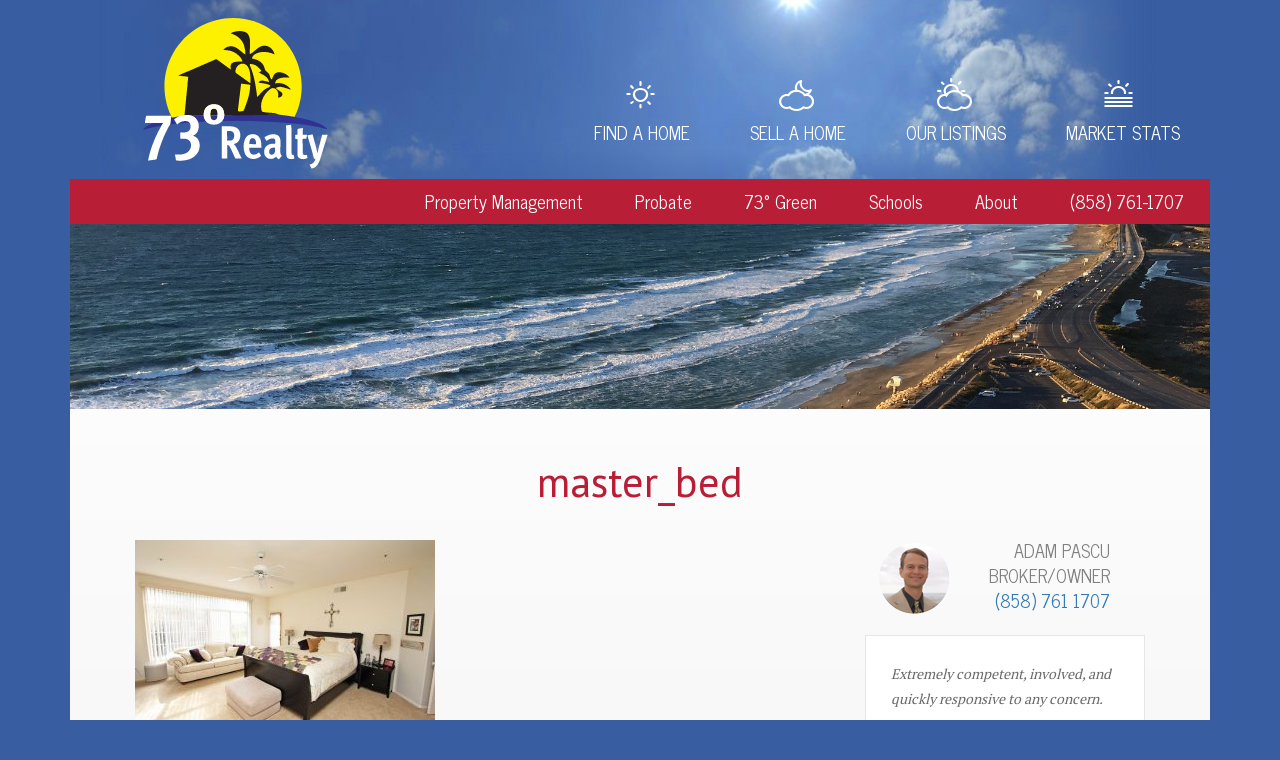

--- FILE ---
content_type: text/html; charset=UTF-8
request_url: https://www.73degrees.com/find-a-home/master_bed-2/
body_size: 8740
content:

<!doctype html>
<html lang="en-US">
  <head>
	<meta charset="utf-8">
	<meta http-equiv="x-ua-compatible" content="ie=edge">
	<meta name="viewport" content="width=device-width, initial-scale=1">
	<link rel="apple-touch-icon" sizes="180x180" href="https://www.73degrees.com/wp-content/themes/73degrees/dist/images/apple-touch-icon.png">
	<link rel="icon" type="image/png" href="https://www.73degrees.com/wp-content/themes/73degrees/dist/images/favicon-32x32.png" sizes="32x32">
	<link rel="icon" type="image/png" href="https://www.73degrees.com/wp-content/themes/73degrees/dist/images/favicon-16x16.png" sizes="16x16">
	<link rel="mask-icon" href="https://www.73degrees.com/wp-content/themes/73degrees/dist/images/safari-pinned-tab.svg" color="#5bbad5">
	<meta name="theme-color" content="#ffffff">
	<script type="application/ld+json">{
		"@context" : "http://schema.org",
		"@type" : "realEstateAgent",
		"address" : {
			"@type": "PostalAddress",
			"addressLocality": "San Diego",
			"addressRegion": "CA",
			"postalCode": "92117",
			"streetAddress": "4994 Sunline Ave"
		},
		"name":"73° Realty - San Diego Realtors",
		"url":"https://www.73degrees.com/",
		"telephone": "+1-858-761-1707",
		"email":"adam@73degrees.com",
		"image": "https://www.73degrees.com/wp-content/themes/73degrees/assets/images/adam.jpg",
		"openingHours": ["Mon-Fri 09:00-17:00"],
		"aggregateRating" : {
			"@type":"AggregateRating",
			"bestRating":"5",
			"ratingValue":"5",
			"reviewCount":"19"
		}
	}</script>
	<meta name='robots' content='index, follow, max-image-preview:large, max-snippet:-1, max-video-preview:-1' />
	<style>img:is([sizes="auto" i], [sizes^="auto," i]) { contain-intrinsic-size: 3000px 1500px }</style>
	
	<!-- This site is optimized with the Yoast SEO plugin v26.7 - https://yoast.com/wordpress/plugins/seo/ -->
	<title>master_bed &#8211; 73° Realty</title>
	<link rel="canonical" href="https://www.73degrees.com/find-a-home/master_bed-2/" />
	<meta property="og:locale" content="en_US" />
	<meta property="og:type" content="article" />
	<meta property="og:title" content="master_bed &#8211; 73° Realty" />
	<meta property="og:url" content="https://www.73degrees.com/find-a-home/master_bed-2/" />
	<meta property="og:site_name" content="73° Realty" />
	<meta property="og:image" content="https://www.73degrees.com/find-a-home/master_bed-2" />
	<meta property="og:image:width" content="1024" />
	<meta property="og:image:height" content="683" />
	<meta property="og:image:type" content="image/jpeg" />
	<meta name="twitter:card" content="summary_large_image" />
	<script type="application/ld+json" class="yoast-schema-graph">{"@context":"https://schema.org","@graph":[{"@type":"WebPage","@id":"https://www.73degrees.com/find-a-home/master_bed-2/","url":"https://www.73degrees.com/find-a-home/master_bed-2/","name":"master_bed &#8211; 73° Realty","isPartOf":{"@id":"https://www.73degrees.com/#website"},"primaryImageOfPage":{"@id":"https://www.73degrees.com/find-a-home/master_bed-2/#primaryimage"},"image":{"@id":"https://www.73degrees.com/find-a-home/master_bed-2/#primaryimage"},"thumbnailUrl":"https://www.73degrees.com/wp-content/uploads/2012/02/master_bed.jpg","datePublished":"2012-03-14T18:14:21+00:00","breadcrumb":{"@id":"https://www.73degrees.com/find-a-home/master_bed-2/#breadcrumb"},"inLanguage":"en-US","potentialAction":[{"@type":"ReadAction","target":["https://www.73degrees.com/find-a-home/master_bed-2/"]}]},{"@type":"ImageObject","inLanguage":"en-US","@id":"https://www.73degrees.com/find-a-home/master_bed-2/#primaryimage","url":"https://www.73degrees.com/wp-content/uploads/2012/02/master_bed.jpg","contentUrl":"https://www.73degrees.com/wp-content/uploads/2012/02/master_bed.jpg","width":1024,"height":683},{"@type":"BreadcrumbList","@id":"https://www.73degrees.com/find-a-home/master_bed-2/#breadcrumb","itemListElement":[{"@type":"ListItem","position":1,"name":"Home","item":"https://www.73degrees.com/"},{"@type":"ListItem","position":2,"name":"Find a Home","item":"https://www.73degrees.com/find-a-home/"},{"@type":"ListItem","position":3,"name":"master_bed"}]},{"@type":"WebSite","@id":"https://www.73degrees.com/#website","url":"https://www.73degrees.com/","name":"73° Realty","description":"Your San Diego Real Estate Forecast","publisher":{"@id":"https://www.73degrees.com/#organization"},"potentialAction":[{"@type":"SearchAction","target":{"@type":"EntryPoint","urlTemplate":"https://www.73degrees.com/?s={search_term_string}"},"query-input":{"@type":"PropertyValueSpecification","valueRequired":true,"valueName":"search_term_string"}}],"inLanguage":"en-US"},{"@type":"Organization","@id":"https://www.73degrees.com/#organization","name":"73° Realty","url":"https://www.73degrees.com/","logo":{"@type":"ImageObject","inLanguage":"en-US","@id":"https://www.73degrees.com/#/schema/logo/image/","url":"https://www.73degrees.com/wp-content/uploads/2012/01/73_realty_final.png","contentUrl":"https://www.73degrees.com/wp-content/uploads/2012/01/73_realty_final.png","width":1063,"height":863,"caption":"73° Realty"},"image":{"@id":"https://www.73degrees.com/#/schema/logo/image/"}}]}</script>
	<!-- / Yoast SEO plugin. -->


<link rel="alternate" type="application/rss+xml" title="73° Realty &raquo; master_bed Comments Feed" href="https://www.73degrees.com/find-a-home/master_bed-2/feed/" />
<script type="text/javascript">
/* <![CDATA[ */
window._wpemojiSettings = {"baseUrl":"https:\/\/s.w.org\/images\/core\/emoji\/16.0.1\/72x72\/","ext":".png","svgUrl":"https:\/\/s.w.org\/images\/core\/emoji\/16.0.1\/svg\/","svgExt":".svg","source":{"concatemoji":"https:\/\/www.73degrees.com\/wp-includes\/js\/wp-emoji-release.min.js?ver=6.8.3"}};
/*! This file is auto-generated */
!function(s,n){var o,i,e;function c(e){try{var t={supportTests:e,timestamp:(new Date).valueOf()};sessionStorage.setItem(o,JSON.stringify(t))}catch(e){}}function p(e,t,n){e.clearRect(0,0,e.canvas.width,e.canvas.height),e.fillText(t,0,0);var t=new Uint32Array(e.getImageData(0,0,e.canvas.width,e.canvas.height).data),a=(e.clearRect(0,0,e.canvas.width,e.canvas.height),e.fillText(n,0,0),new Uint32Array(e.getImageData(0,0,e.canvas.width,e.canvas.height).data));return t.every(function(e,t){return e===a[t]})}function u(e,t){e.clearRect(0,0,e.canvas.width,e.canvas.height),e.fillText(t,0,0);for(var n=e.getImageData(16,16,1,1),a=0;a<n.data.length;a++)if(0!==n.data[a])return!1;return!0}function f(e,t,n,a){switch(t){case"flag":return n(e,"\ud83c\udff3\ufe0f\u200d\u26a7\ufe0f","\ud83c\udff3\ufe0f\u200b\u26a7\ufe0f")?!1:!n(e,"\ud83c\udde8\ud83c\uddf6","\ud83c\udde8\u200b\ud83c\uddf6")&&!n(e,"\ud83c\udff4\udb40\udc67\udb40\udc62\udb40\udc65\udb40\udc6e\udb40\udc67\udb40\udc7f","\ud83c\udff4\u200b\udb40\udc67\u200b\udb40\udc62\u200b\udb40\udc65\u200b\udb40\udc6e\u200b\udb40\udc67\u200b\udb40\udc7f");case"emoji":return!a(e,"\ud83e\udedf")}return!1}function g(e,t,n,a){var r="undefined"!=typeof WorkerGlobalScope&&self instanceof WorkerGlobalScope?new OffscreenCanvas(300,150):s.createElement("canvas"),o=r.getContext("2d",{willReadFrequently:!0}),i=(o.textBaseline="top",o.font="600 32px Arial",{});return e.forEach(function(e){i[e]=t(o,e,n,a)}),i}function t(e){var t=s.createElement("script");t.src=e,t.defer=!0,s.head.appendChild(t)}"undefined"!=typeof Promise&&(o="wpEmojiSettingsSupports",i=["flag","emoji"],n.supports={everything:!0,everythingExceptFlag:!0},e=new Promise(function(e){s.addEventListener("DOMContentLoaded",e,{once:!0})}),new Promise(function(t){var n=function(){try{var e=JSON.parse(sessionStorage.getItem(o));if("object"==typeof e&&"number"==typeof e.timestamp&&(new Date).valueOf()<e.timestamp+604800&&"object"==typeof e.supportTests)return e.supportTests}catch(e){}return null}();if(!n){if("undefined"!=typeof Worker&&"undefined"!=typeof OffscreenCanvas&&"undefined"!=typeof URL&&URL.createObjectURL&&"undefined"!=typeof Blob)try{var e="postMessage("+g.toString()+"("+[JSON.stringify(i),f.toString(),p.toString(),u.toString()].join(",")+"));",a=new Blob([e],{type:"text/javascript"}),r=new Worker(URL.createObjectURL(a),{name:"wpTestEmojiSupports"});return void(r.onmessage=function(e){c(n=e.data),r.terminate(),t(n)})}catch(e){}c(n=g(i,f,p,u))}t(n)}).then(function(e){for(var t in e)n.supports[t]=e[t],n.supports.everything=n.supports.everything&&n.supports[t],"flag"!==t&&(n.supports.everythingExceptFlag=n.supports.everythingExceptFlag&&n.supports[t]);n.supports.everythingExceptFlag=n.supports.everythingExceptFlag&&!n.supports.flag,n.DOMReady=!1,n.readyCallback=function(){n.DOMReady=!0}}).then(function(){return e}).then(function(){var e;n.supports.everything||(n.readyCallback(),(e=n.source||{}).concatemoji?t(e.concatemoji):e.wpemoji&&e.twemoji&&(t(e.twemoji),t(e.wpemoji)))}))}((window,document),window._wpemojiSettings);
/* ]]> */
</script>
<style id='wp-emoji-styles-inline-css' type='text/css'>

	img.wp-smiley, img.emoji {
		display: inline !important;
		border: none !important;
		box-shadow: none !important;
		height: 1em !important;
		width: 1em !important;
		margin: 0 0.07em !important;
		vertical-align: -0.1em !important;
		background: none !important;
		padding: 0 !important;
	}
</style>
<link rel='stylesheet' id='wp-block-library-css' href='https://www.73degrees.com/wp-includes/css/dist/block-library/style.min.css?ver=6.8.3' type='text/css' media='all' />
<style id='classic-theme-styles-inline-css' type='text/css'>
/*! This file is auto-generated */
.wp-block-button__link{color:#fff;background-color:#32373c;border-radius:9999px;box-shadow:none;text-decoration:none;padding:calc(.667em + 2px) calc(1.333em + 2px);font-size:1.125em}.wp-block-file__button{background:#32373c;color:#fff;text-decoration:none}
</style>
<style id='global-styles-inline-css' type='text/css'>
:root{--wp--preset--aspect-ratio--square: 1;--wp--preset--aspect-ratio--4-3: 4/3;--wp--preset--aspect-ratio--3-4: 3/4;--wp--preset--aspect-ratio--3-2: 3/2;--wp--preset--aspect-ratio--2-3: 2/3;--wp--preset--aspect-ratio--16-9: 16/9;--wp--preset--aspect-ratio--9-16: 9/16;--wp--preset--color--black: #000000;--wp--preset--color--cyan-bluish-gray: #abb8c3;--wp--preset--color--white: #ffffff;--wp--preset--color--pale-pink: #f78da7;--wp--preset--color--vivid-red: #cf2e2e;--wp--preset--color--luminous-vivid-orange: #ff6900;--wp--preset--color--luminous-vivid-amber: #fcb900;--wp--preset--color--light-green-cyan: #7bdcb5;--wp--preset--color--vivid-green-cyan: #00d084;--wp--preset--color--pale-cyan-blue: #8ed1fc;--wp--preset--color--vivid-cyan-blue: #0693e3;--wp--preset--color--vivid-purple: #9b51e0;--wp--preset--gradient--vivid-cyan-blue-to-vivid-purple: linear-gradient(135deg,rgba(6,147,227,1) 0%,rgb(155,81,224) 100%);--wp--preset--gradient--light-green-cyan-to-vivid-green-cyan: linear-gradient(135deg,rgb(122,220,180) 0%,rgb(0,208,130) 100%);--wp--preset--gradient--luminous-vivid-amber-to-luminous-vivid-orange: linear-gradient(135deg,rgba(252,185,0,1) 0%,rgba(255,105,0,1) 100%);--wp--preset--gradient--luminous-vivid-orange-to-vivid-red: linear-gradient(135deg,rgba(255,105,0,1) 0%,rgb(207,46,46) 100%);--wp--preset--gradient--very-light-gray-to-cyan-bluish-gray: linear-gradient(135deg,rgb(238,238,238) 0%,rgb(169,184,195) 100%);--wp--preset--gradient--cool-to-warm-spectrum: linear-gradient(135deg,rgb(74,234,220) 0%,rgb(151,120,209) 20%,rgb(207,42,186) 40%,rgb(238,44,130) 60%,rgb(251,105,98) 80%,rgb(254,248,76) 100%);--wp--preset--gradient--blush-light-purple: linear-gradient(135deg,rgb(255,206,236) 0%,rgb(152,150,240) 100%);--wp--preset--gradient--blush-bordeaux: linear-gradient(135deg,rgb(254,205,165) 0%,rgb(254,45,45) 50%,rgb(107,0,62) 100%);--wp--preset--gradient--luminous-dusk: linear-gradient(135deg,rgb(255,203,112) 0%,rgb(199,81,192) 50%,rgb(65,88,208) 100%);--wp--preset--gradient--pale-ocean: linear-gradient(135deg,rgb(255,245,203) 0%,rgb(182,227,212) 50%,rgb(51,167,181) 100%);--wp--preset--gradient--electric-grass: linear-gradient(135deg,rgb(202,248,128) 0%,rgb(113,206,126) 100%);--wp--preset--gradient--midnight: linear-gradient(135deg,rgb(2,3,129) 0%,rgb(40,116,252) 100%);--wp--preset--font-size--small: 13px;--wp--preset--font-size--medium: 20px;--wp--preset--font-size--large: 36px;--wp--preset--font-size--x-large: 42px;--wp--preset--spacing--20: 0.44rem;--wp--preset--spacing--30: 0.67rem;--wp--preset--spacing--40: 1rem;--wp--preset--spacing--50: 1.5rem;--wp--preset--spacing--60: 2.25rem;--wp--preset--spacing--70: 3.38rem;--wp--preset--spacing--80: 5.06rem;--wp--preset--shadow--natural: 6px 6px 9px rgba(0, 0, 0, 0.2);--wp--preset--shadow--deep: 12px 12px 50px rgba(0, 0, 0, 0.4);--wp--preset--shadow--sharp: 6px 6px 0px rgba(0, 0, 0, 0.2);--wp--preset--shadow--outlined: 6px 6px 0px -3px rgba(255, 255, 255, 1), 6px 6px rgba(0, 0, 0, 1);--wp--preset--shadow--crisp: 6px 6px 0px rgba(0, 0, 0, 1);}:where(.is-layout-flex){gap: 0.5em;}:where(.is-layout-grid){gap: 0.5em;}body .is-layout-flex{display: flex;}.is-layout-flex{flex-wrap: wrap;align-items: center;}.is-layout-flex > :is(*, div){margin: 0;}body .is-layout-grid{display: grid;}.is-layout-grid > :is(*, div){margin: 0;}:where(.wp-block-columns.is-layout-flex){gap: 2em;}:where(.wp-block-columns.is-layout-grid){gap: 2em;}:where(.wp-block-post-template.is-layout-flex){gap: 1.25em;}:where(.wp-block-post-template.is-layout-grid){gap: 1.25em;}.has-black-color{color: var(--wp--preset--color--black) !important;}.has-cyan-bluish-gray-color{color: var(--wp--preset--color--cyan-bluish-gray) !important;}.has-white-color{color: var(--wp--preset--color--white) !important;}.has-pale-pink-color{color: var(--wp--preset--color--pale-pink) !important;}.has-vivid-red-color{color: var(--wp--preset--color--vivid-red) !important;}.has-luminous-vivid-orange-color{color: var(--wp--preset--color--luminous-vivid-orange) !important;}.has-luminous-vivid-amber-color{color: var(--wp--preset--color--luminous-vivid-amber) !important;}.has-light-green-cyan-color{color: var(--wp--preset--color--light-green-cyan) !important;}.has-vivid-green-cyan-color{color: var(--wp--preset--color--vivid-green-cyan) !important;}.has-pale-cyan-blue-color{color: var(--wp--preset--color--pale-cyan-blue) !important;}.has-vivid-cyan-blue-color{color: var(--wp--preset--color--vivid-cyan-blue) !important;}.has-vivid-purple-color{color: var(--wp--preset--color--vivid-purple) !important;}.has-black-background-color{background-color: var(--wp--preset--color--black) !important;}.has-cyan-bluish-gray-background-color{background-color: var(--wp--preset--color--cyan-bluish-gray) !important;}.has-white-background-color{background-color: var(--wp--preset--color--white) !important;}.has-pale-pink-background-color{background-color: var(--wp--preset--color--pale-pink) !important;}.has-vivid-red-background-color{background-color: var(--wp--preset--color--vivid-red) !important;}.has-luminous-vivid-orange-background-color{background-color: var(--wp--preset--color--luminous-vivid-orange) !important;}.has-luminous-vivid-amber-background-color{background-color: var(--wp--preset--color--luminous-vivid-amber) !important;}.has-light-green-cyan-background-color{background-color: var(--wp--preset--color--light-green-cyan) !important;}.has-vivid-green-cyan-background-color{background-color: var(--wp--preset--color--vivid-green-cyan) !important;}.has-pale-cyan-blue-background-color{background-color: var(--wp--preset--color--pale-cyan-blue) !important;}.has-vivid-cyan-blue-background-color{background-color: var(--wp--preset--color--vivid-cyan-blue) !important;}.has-vivid-purple-background-color{background-color: var(--wp--preset--color--vivid-purple) !important;}.has-black-border-color{border-color: var(--wp--preset--color--black) !important;}.has-cyan-bluish-gray-border-color{border-color: var(--wp--preset--color--cyan-bluish-gray) !important;}.has-white-border-color{border-color: var(--wp--preset--color--white) !important;}.has-pale-pink-border-color{border-color: var(--wp--preset--color--pale-pink) !important;}.has-vivid-red-border-color{border-color: var(--wp--preset--color--vivid-red) !important;}.has-luminous-vivid-orange-border-color{border-color: var(--wp--preset--color--luminous-vivid-orange) !important;}.has-luminous-vivid-amber-border-color{border-color: var(--wp--preset--color--luminous-vivid-amber) !important;}.has-light-green-cyan-border-color{border-color: var(--wp--preset--color--light-green-cyan) !important;}.has-vivid-green-cyan-border-color{border-color: var(--wp--preset--color--vivid-green-cyan) !important;}.has-pale-cyan-blue-border-color{border-color: var(--wp--preset--color--pale-cyan-blue) !important;}.has-vivid-cyan-blue-border-color{border-color: var(--wp--preset--color--vivid-cyan-blue) !important;}.has-vivid-purple-border-color{border-color: var(--wp--preset--color--vivid-purple) !important;}.has-vivid-cyan-blue-to-vivid-purple-gradient-background{background: var(--wp--preset--gradient--vivid-cyan-blue-to-vivid-purple) !important;}.has-light-green-cyan-to-vivid-green-cyan-gradient-background{background: var(--wp--preset--gradient--light-green-cyan-to-vivid-green-cyan) !important;}.has-luminous-vivid-amber-to-luminous-vivid-orange-gradient-background{background: var(--wp--preset--gradient--luminous-vivid-amber-to-luminous-vivid-orange) !important;}.has-luminous-vivid-orange-to-vivid-red-gradient-background{background: var(--wp--preset--gradient--luminous-vivid-orange-to-vivid-red) !important;}.has-very-light-gray-to-cyan-bluish-gray-gradient-background{background: var(--wp--preset--gradient--very-light-gray-to-cyan-bluish-gray) !important;}.has-cool-to-warm-spectrum-gradient-background{background: var(--wp--preset--gradient--cool-to-warm-spectrum) !important;}.has-blush-light-purple-gradient-background{background: var(--wp--preset--gradient--blush-light-purple) !important;}.has-blush-bordeaux-gradient-background{background: var(--wp--preset--gradient--blush-bordeaux) !important;}.has-luminous-dusk-gradient-background{background: var(--wp--preset--gradient--luminous-dusk) !important;}.has-pale-ocean-gradient-background{background: var(--wp--preset--gradient--pale-ocean) !important;}.has-electric-grass-gradient-background{background: var(--wp--preset--gradient--electric-grass) !important;}.has-midnight-gradient-background{background: var(--wp--preset--gradient--midnight) !important;}.has-small-font-size{font-size: var(--wp--preset--font-size--small) !important;}.has-medium-font-size{font-size: var(--wp--preset--font-size--medium) !important;}.has-large-font-size{font-size: var(--wp--preset--font-size--large) !important;}.has-x-large-font-size{font-size: var(--wp--preset--font-size--x-large) !important;}
:where(.wp-block-post-template.is-layout-flex){gap: 1.25em;}:where(.wp-block-post-template.is-layout-grid){gap: 1.25em;}
:where(.wp-block-columns.is-layout-flex){gap: 2em;}:where(.wp-block-columns.is-layout-grid){gap: 2em;}
:root :where(.wp-block-pullquote){font-size: 1.5em;line-height: 1.6;}
</style>
<link rel='stylesheet' id='slb_core-css' href='https://www.73degrees.com/wp-content/plugins/simple-lightbox/client/css/app.css?ver=2.9.4' type='text/css' media='all' />
<link rel='stylesheet' id='sage/css-css' href='https://www.73degrees.com/wp-content/themes/73degrees/dist/styles/main.css?ver=1764978326' type='text/css' media='all' />
<script type="text/javascript" src="https://www.73degrees.com/wp-includes/js/jquery/jquery.min.js?ver=3.7.1" id="jquery-core-js"></script>
<script type="text/javascript" src="https://www.73degrees.com/wp-includes/js/jquery/jquery-migrate.min.js?ver=3.4.1" id="jquery-migrate-js"></script>
<link rel="https://api.w.org/" href="https://www.73degrees.com/wp-json/" /><link rel="alternate" title="JSON" type="application/json" href="https://www.73degrees.com/wp-json/wp/v2/media/233" /><link rel="EditURI" type="application/rsd+xml" title="RSD" href="https://www.73degrees.com/xmlrpc.php?rsd" />
<meta name="generator" content="WordPress 6.8.3" />
<link rel='shortlink' href='https://www.73degrees.com/?p=233' />
<link rel="alternate" title="oEmbed (JSON)" type="application/json+oembed" href="https://www.73degrees.com/wp-json/oembed/1.0/embed?url=https%3A%2F%2Fwww.73degrees.com%2Ffind-a-home%2Fmaster_bed-2%2F" />
<link rel="alternate" title="oEmbed (XML)" type="text/xml+oembed" href="https://www.73degrees.com/wp-json/oembed/1.0/embed?url=https%3A%2F%2Fwww.73degrees.com%2Ffind-a-home%2Fmaster_bed-2%2F&#038;format=xml" />

		<!-- GA Google Analytics @ https://m0n.co/ga -->
		<script>
			(function(i,s,o,g,r,a,m){i['GoogleAnalyticsObject']=r;i[r]=i[r]||function(){
			(i[r].q=i[r].q||[]).push(arguments)},i[r].l=1*new Date();a=s.createElement(o),
			m=s.getElementsByTagName(o)[0];a.async=1;a.src=g;m.parentNode.insertBefore(a,m)
			})(window,document,'script','https://www.google-analytics.com/analytics.js','ga');
			ga('create', 'UA-113895013-1', 'auto');
			ga('send', 'pageview');
		</script>

	<style type="text/css">.recentcomments a{display:inline !important;padding:0 !important;margin:0 !important;}</style></head>
  <body class="attachment wp-singular attachment-template-default attachmentid-233 attachment-jpeg wp-theme-73degrees master_bed-2">
    <!--[if IE]>
      <div class="alert alert-warning">
        You are using an <strong>outdated</strong> browser. Please <a href="http://browsehappy.com/">upgrade your browser</a> to improve your experience.      </div>
    <![endif]-->
    <header class="banner">
  <div class="container">
    <a class="brand" href="https://www.73degrees.com/"></a>
    <a href="#" class="nav-toggle"></a>
    <nav class="nav-primary">
      <div class="menu-menu-1-container"><ul id="menu-menu-1" class="nav"><li id="menu-item-745" class="find-home menu-item menu-item-type-post_type menu-item-object-page menu-item-745"><a href="https://www.73degrees.com/find-a-home/">Find a Home</a></li>
<li id="menu-item-833" class="sell-home menu-item menu-item-type-post_type menu-item-object-page menu-item-833"><a href="https://www.73degrees.com/sell-a-home/">Sell a Home</a></li>
<li id="menu-item-865" class="area-info menu-item menu-item-type-post_type_archive menu-item-object-listing menu-item-865"><a href="https://www.73degrees.com/listing/">Our Listings</a></li>
<li id="menu-item-817" class="home-values menu-item menu-item-type-post_type menu-item-object-page menu-item-817"><a href="https://www.73degrees.com/news/">Market Stats</a></li>
</ul></div>    </nav>
    <nav class="nav-secondary">
    <div class="menu-menu-2-container"><ul id="menu-menu-2" class="nav"><li id="menu-item-2176" class="menu-item menu-item-type-post_type menu-item-object-page menu-item-has-children menu-item-2176"><a href="https://www.73degrees.com/san-diego-property-management/">Property Management</a>
<ul class="sub-menu">
	<li id="menu-item-3672" class="menu-item menu-item-type-custom menu-item-object-custom menu-item-3672"><a href="/rental/">Our Rental Listings</a></li>
</ul>
</li>
<li id="menu-item-3514" class="menu-item menu-item-type-post_type menu-item-object-page menu-item-3514"><a href="https://www.73degrees.com/san-diego-probate-realtors/">Probate</a></li>
<li id="menu-item-821" class="menu-item menu-item-type-post_type menu-item-object-page menu-item-has-children menu-item-821"><a href="https://www.73degrees.com/73-green/">73° Green</a>
<ul class="sub-menu">
	<li id="menu-item-822" class="menu-item menu-item-type-post_type menu-item-object-page menu-item-822"><a href="https://www.73degrees.com/73-green/green-homes-leed-ultra-green/">LEED &#038; Ultra-green</a></li>
	<li id="menu-item-823" class="menu-item menu-item-type-post_type menu-item-object-page menu-item-823"><a href="https://www.73degrees.com/73-green/green-homes-pv-solar-electric/">PV Solar Electric</a></li>
	<li id="menu-item-824" class="menu-item menu-item-type-post_type menu-item-object-page menu-item-824"><a href="https://www.73degrees.com/73-green/green-homes-solar-hot-water/">Solar Hot Water</a></li>
	<li id="menu-item-826" class="menu-item menu-item-type-post_type menu-item-object-page menu-item-826"><a href="https://www.73degrees.com/73-green/green-homes-san-diego-off-the-grid/">Off the Grid</a></li>
	<li id="menu-item-825" class="menu-item menu-item-type-post_type menu-item-object-page menu-item-825"><a href="https://www.73degrees.com/73-green/green-homes-water-conservation/">Water Conservation</a></li>
	<li id="menu-item-2776" class="menu-item menu-item-type-post_type menu-item-object-page menu-item-2776"><a href="https://www.73degrees.com/73-green/green-realtors/">Green Realtors</a></li>
</ul>
</li>
<li id="menu-item-830" class="menu-item menu-item-type-post_type menu-item-object-page menu-item-830"><a href="https://www.73degrees.com/schools/">Schools</a></li>
<li id="menu-item-768" class="menu-item menu-item-type-post_type menu-item-object-page menu-item-has-children menu-item-768"><a href="https://www.73degrees.com/about/">About</a>
<ul class="sub-menu">
	<li id="menu-item-880" class="never-highlight menu-item menu-item-type-custom menu-item-object-custom menu-item-880"><a href="/about/#testimonials">Testimonials</a></li>
	<li id="menu-item-22" class="menu-item menu-item-type-post_type menu-item-object-page menu-item-22"><a href="https://www.73degrees.com/contact/">Contact</a></li>
</ul>
</li>
<li id="menu-item-39" class="menu-item menu-item-type-custom menu-item-object-custom menu-item-39"><a href="tel:8587611707">(858) 761-1707</a></li>
</ul></div>    </nav>
  </div>
</header>
    <div class="wrap container" role="document">
      <div class="content row">
        <main class="main">
        <div class="main-container">

              
<div class="hero" style="background: url('/wp-content/uploads/2016/08/beach.jpg') no-repeat center center; background-size: cover;">
	</div>
<div class="main-container-inner">
	<div class="content-headers">
			<h1>master_bed</h1>
			</div>
	<div class="content-container">
		<p class="attachment"><a href="https://www.73degrees.com/wp-content/uploads/2012/02/master_bed.jpg" data-slb-active="1" data-slb-asset="58027523" data-slb-internal="0" data-slb-group="233"><img fetchpriority="high" decoding="async" width="300" height="200" src="https://www.73degrees.com/wp-content/uploads/2012/02/master_bed-300x200.jpg" class="attachment-medium size-medium" alt="" srcset="https://www.73degrees.com/wp-content/uploads/2012/02/master_bed-300x200.jpg 300w, https://www.73degrees.com/wp-content/uploads/2012/02/master_bed-768x512.jpg 768w, https://www.73degrees.com/wp-content/uploads/2012/02/master_bed.jpg 1024w, https://www.73degrees.com/wp-content/uploads/2012/02/master_bed-180x120.jpg 180w, https://www.73degrees.com/wp-content/uploads/2012/02/master_bed-1010x675.jpg 1010w, https://www.73degrees.com/wp-content/uploads/2012/02/master_bed-210x140.jpg 210w, https://www.73degrees.com/wp-content/uploads/2012/02/master_bed-225x150.jpg 225w" sizes="(max-width: 300px) 100vw, 300px" /></a></p>
			</div>
	<div class="testimonial-module">
		<div class="testimonial-header">
			<div class="header-text">
				<span>Adam Pascu</span>
				<span>Broker/Owner</span>
				<span><a href="tel:+18587611707">(858) 761 1707</a></span>
			</div>
		</div>
				<p>Extremely competent, involved, and quickly responsive to any concern.</p>
				<span>- Ina & Frank</span>

    		<div class="testimonial-footer alan">
			<div class="header-text">
				<span>Alan Murray</span>
				<span>Realtor/Investor</span>
				<span><a href="tel:+17146545420">(714) 654 5420</a></span>
			</div>
		</div>

		<div class="testimonial-footer michael">
			<div class="header-text">
				<span>Michael Perry</span>
				<span>Realtor/Investor</span>
				<span><a href="tel:+18583531632">(858) 353-1632</a></span>
			</div>
		</div>


	</div>


</div>
<div class="cta-container">			<section class="cta-listing">
			<span class="listing-header sold-listing">Recently Sold</span>				<a href="https://www.73degrees.com/listing/1405-33rd-st/"><img width="310" height="210" src="https://www.73degrees.com/wp-content/uploads/2022/06/Exterior_Front-310x210.jpg" class="attachment-custom-listingsnav size-custom-listingsnav wp-post-image" alt="" decoding="async" /></a>
				<div class="cta-content">
					<h3><a href="https://www.73degrees.com/listing/1405-33rd-st/">Sold!! Mid-Century Custom home on Oversized lot</a></h3>
									<p>Sold during the toughest market of the last 10 years!  Contact Adam to sell your home: 858-761-1707.  Wel... <a href="https://www.73degrees.com/listing/1405-33rd-st/">Read More</a></p>
								</div>
			</section>
						<section class="cta-listing">
			<span class="listing-header sold-listing">Recently Sold</span>				<a href="https://www.73degrees.com/listing/911-missouri-st-8/"><img width="310" height="210" src="https://www.73degrees.com/wp-content/uploads/2025/08/20200224_115353-310x210.jpg" class="attachment-custom-listingsnav size-custom-listingsnav wp-post-image" alt="" decoding="async" /></a>
				<div class="cta-content">
					<h3><a href="https://www.73degrees.com/listing/911-missouri-st-8/">2 Blocks to the Beach in PB: SOLD!</a></h3>
									<p><strong>Sold! Contact Adam for info: 858-761-1707.</strong> Fabulous location just 2 blocks to the b... <a href="https://www.73degrees.com/listing/911-missouri-st-8/">Read More</a></p>
								</div>
			</section>
						<section class="cta-listing">
			<span class="listing-header sold-listing">Recently Sold</span>				<a href="https://www.73degrees.com/listing/2114-felton-st/"><img width="310" height="210" src="https://www.73degrees.com/wp-content/uploads/2023/01/Exterior_Front_Twi_2-310x210.jpg" class="attachment-custom-listingsnav size-custom-listingsnav wp-post-image" alt="" decoding="async" loading="lazy" /></a>
				<div class="cta-content">
					<h3><a href="https://www.73degrees.com/listing/2114-felton-st/">SOLD! South Park Home with Granny Flat / ADU</a></h3>
									<p><span style="color: #ff0000;"><strong>Sold!</strong></span>  Fantastic Location on a quiet non-thru str... <a href="https://www.73degrees.com/listing/2114-felton-st/">Read More</a></p>
								</div>
			</section>
			</div>
        </div>
        </main><!-- /.main -->
              </div><!-- /.content -->
    </div><!-- /.wrap -->
    
<footer class="content-info">
  <div class="container">
    <section class="widget text-2 widget_text">			<div class="textwidget"><img src="/wp-content/themes/73degrees/assets/images/adam.jpg" width="180" height="120" />
<div class="footer-bio">
<h4>Adam Pascu</h4>
<h5>Owner/Broker</h5>
<p>CA DRE# 01465911<br />
CA DRE# 01907343<br />
4994 Sunline Ave<br />
San Diego, CA 92117<br />
<a href="tel:8587611707">858-761-1707</a></p></div>
		</section>    <div class="footer-testimonial">
    			<p>Mr. Pascu showed great effort in finding the right home that would best suit my husband and my wants, needs, and interests. He sat down with us and asked what was important to us in our home, which helped us eliminate properties that didn't suit our needs. His experience and suggestions helped us...</p>
		    	<span>- Stephanie Kostic</span>
  </div>
</footer>
<script type="speculationrules">
{"prefetch":[{"source":"document","where":{"and":[{"href_matches":"\/*"},{"not":{"href_matches":["\/wp-*.php","\/wp-admin\/*","\/wp-content\/uploads\/*","\/wp-content\/*","\/wp-content\/plugins\/*","\/wp-content\/themes\/73degrees\/*","\/*\\?(.+)"]}},{"not":{"selector_matches":"a[rel~=\"nofollow\"]"}},{"not":{"selector_matches":".no-prefetch, .no-prefetch a"}}]},"eagerness":"conservative"}]}
</script>
<script type="text/javascript" src="https://www.73degrees.com/wp-content/themes/73degrees/dist/scripts/main.js" id="sage/js-js"></script>
<script type="text/javascript" src="https://www.73degrees.com/wp-content/plugins/simple-lightbox/client/js/prod/lib.core.js?ver=2.9.4" id="slb_core-js"></script>
<script type="text/javascript" src="https://www.73degrees.com/wp-content/plugins/simple-lightbox/client/js/prod/lib.view.js?ver=2.9.4" id="slb_view-js"></script>
<script type="text/javascript" src="https://www.73degrees.com/wp-content/plugins/simple-lightbox/themes/baseline/js/prod/client.js?ver=2.9.4" id="slb-asset-slb_baseline-base-js"></script>
<script type="text/javascript" src="https://www.73degrees.com/wp-content/plugins/simple-lightbox/themes/default/js/prod/client.js?ver=2.9.4" id="slb-asset-slb_default-base-js"></script>
<script type="text/javascript" src="https://www.73degrees.com/wp-content/plugins/simple-lightbox/template-tags/item/js/prod/tag.item.js?ver=2.9.4" id="slb-asset-item-base-js"></script>
<script type="text/javascript" src="https://www.73degrees.com/wp-content/plugins/simple-lightbox/template-tags/ui/js/prod/tag.ui.js?ver=2.9.4" id="slb-asset-ui-base-js"></script>
<script type="text/javascript" src="https://www.73degrees.com/wp-content/plugins/simple-lightbox/content-handlers/image/js/prod/handler.image.js?ver=2.9.4" id="slb-asset-image-base-js"></script>
<script type="text/javascript" id="slb_footer">/* <![CDATA[ */if ( !!window.jQuery ) {(function($){$(document).ready(function(){if ( !!window.SLB && SLB.has_child('View.init') ) { SLB.View.init({"ui_autofit":true,"ui_animate":true,"slideshow_autostart":true,"slideshow_duration":"6","group_loop":true,"ui_overlay_opacity":"0.8","ui_title_default":false,"theme_default":"slb_default","ui_labels":{"loading":"Loading","close":"Close","nav_next":"Next","nav_prev":"Previous","slideshow_start":"Start slideshow","slideshow_stop":"Stop slideshow","group_status":"Item %current% of %total%"}}); }
if ( !!window.SLB && SLB.has_child('View.assets') ) { {$.extend(SLB.View.assets, {"58027523":{"id":233,"type":"image","internal":true,"source":"https:\/\/www.73degrees.com\/wp-content\/uploads\/2012\/02\/master_bed.jpg","title":"master_bed","caption":"","description":""}});} }
/* THM */
if ( !!window.SLB && SLB.has_child('View.extend_theme') ) { SLB.View.extend_theme('slb_baseline',{"name":"Baseline","parent":"","styles":[{"handle":"base","uri":"https:\/\/www.73degrees.com\/wp-content\/plugins\/simple-lightbox\/themes\/baseline\/css\/style.css","deps":[]}],"layout_raw":"<div class=\"slb_container\"><div class=\"slb_content\">{{item.content}}<div class=\"slb_nav\"><span class=\"slb_prev\">{{ui.nav_prev}}<\/span><span class=\"slb_next\">{{ui.nav_next}}<\/span><\/div><div class=\"slb_controls\"><span class=\"slb_close\">{{ui.close}}<\/span><span class=\"slb_slideshow\">{{ui.slideshow_control}}<\/span><\/div><div class=\"slb_loading\">{{ui.loading}}<\/div><\/div><div class=\"slb_details\"><div class=\"inner\"><div class=\"slb_data\"><div class=\"slb_data_content\"><span class=\"slb_data_title\">{{item.title}}<\/span><span class=\"slb_group_status\">{{ui.group_status}}<\/span><div class=\"slb_data_desc\">{{item.description}}<\/div><\/div><\/div><div class=\"slb_nav\"><span class=\"slb_prev\">{{ui.nav_prev}}<\/span><span class=\"slb_next\">{{ui.nav_next}}<\/span><\/div><\/div><\/div><\/div>"}); }if ( !!window.SLB && SLB.has_child('View.extend_theme') ) { SLB.View.extend_theme('slb_default',{"name":"Default (Light)","parent":"slb_baseline","styles":[{"handle":"base","uri":"https:\/\/www.73degrees.com\/wp-content\/plugins\/simple-lightbox\/themes\/default\/css\/style.css","deps":[]}]}); }})})(jQuery);}/* ]]> */</script>
<script type="text/javascript" id="slb_context">/* <![CDATA[ */if ( !!window.jQuery ) {(function($){$(document).ready(function(){if ( !!window.SLB ) { {$.extend(SLB, {"context":["public","user_guest"]});} }})})(jQuery);}/* ]]> */</script>
  </body>
</html>


--- FILE ---
content_type: image/svg+xml
request_url: https://www.73degrees.com/wp-content/themes/73degrees/assets/images/logo.svg
body_size: 4197
content:
<?xml version="1.0" encoding="utf-8"?>
<!-- Generator: Adobe Illustrator 19.2.1, SVG Export Plug-In . SVG Version: 6.00 Build 0)  -->
<svg version="1.1" id="Layer_1" xmlns="http://www.w3.org/2000/svg" xmlns:xlink="http://www.w3.org/1999/xlink" x="0px" y="0px"
	 viewBox="0 0 192 156" style="enable-background:new 0 0 192 156;" xml:space="preserve">
<style type="text/css">
	.st0{fill:#FEF100;}
	.st1{fill:#303191;}
	.st2{fill:#242021;}
	.st3{fill:#FFFFFF;}
</style>
<title>Team 73</title>
<path class="st0" d="M161.7,71.5c0,11.4-2.8,22.6-8.3,32.7c-0.1,0.2-105-0.3-120.1,0.9c-18.6-33-6.8-74.8,26.2-93.4
	s74.8-6.8,93.4,26.2C158.6,48.2,161.7,59.8,161.7,71.5z"/>
<path class="st1" d="M138.2,99.4c1.3,0.3,2.7,0.5,4,0.6c3.8,0.5,7.6,1,11.4,1.7l1,0.2c4.2,0.8,8.4,1.6,12.5,2.7
	c4.8,1.1,9.4,2.8,13.9,4.8c2.1,1,4,2.3,5.7,3.9c0.3,0.2,0.5,0.5,0.5,0.8c-0.6,0-1.1-0.2-1.7-0.4c-5-1.3-10.1-2.3-15.2-3.1
	c-3.6-0.6-7.1-1-10.7-1.5c-2.8-0.3-5.5-0.7-8.3-0.8c-1.8-0.1-3.6-0.4-5.5-0.5s-3.7-0.3-5.5-0.4c-2.2-0.2-4.4-0.3-6.7-0.4l-8-0.4
	c-3.2-0.1-6.4-0.2-9.6-0.4c-2.8-0.1-5.7-0.1-8.5-0.2c-6.8-0.2-13.7-0.1-20.5-0.1c-1.6,0-3.2,0.1-4.8,0.1c1.2-1.7,1.9-3.7,2-5.7
	c1.8-0.1,3.6-0.1,5.4-0.1c4.5-0.2,9,0,13.5-0.2c4-0.2,7.9,0,11.9-0.2c4.2-0.2,8.4,0,12.6-0.2c2.8-0.1,5.6,0,8.4-0.1
	C136.7,99.6,137.5,99.4,138.2,99.4z"/>
<path class="st1" d="M12.7,108.1c1.4-0.1,2.8,0,4.1,0c1.7,0,3.5,0,5.2-0.1c0.3,0,0.7,0,1.1,0l-1.9,2.9c-3.7,0.5-7.4,1.2-11.1,2.1
	c-2.1,0.5-4.2,1.1-6.2,1.8c-0.2,0.1-0.5,0.2-0.7,0.1c0.2-0.6,0.6-1.2,1.1-1.7c1.4-1.4,3-2.6,4.8-3.4
	C10.3,109.2,11.5,108.7,12.7,108.1z"/>
<path class="st1" d="M63.7,100.6c0.1,1.5,0.5,2.9,1.2,4.2c0.3,0.6,0.7,1.1,1.1,1.7c-2.7,0.2-5.3,0.3-8,0.4c-1-2.7-3.1-4.8-5.8-6
	c0.2-0.1,0.4-0.2,0.7-0.1C56.5,100.9,60.1,100.6,63.7,100.6z"/>
<path class="st1" d="M30,109.5c0.7-1.3,0.6-2.8,0.9-4.2c0.2-0.8,0.2-1.7,0.4-2.5c0.4-0.1,0.8-0.2,1.2-0.3l6.2-1.1l1-0.2
	c-1.2,0.6-2.4,1.3-3.5,2c-0.6,0.4-1.1,0.9-1.7,1.3c-0.2,0.1-0.3,0.4-0.2,0.7c0,0.1,0.1,0.1,0.1,0.1c0.7,1.1,1.4,2.3,2,3.4L30,109.5z
	"/>
<path class="st1" d="M39,108.4c2.3-1.7,5.2-2.4,8-1.8c0.7,0.1,1.4,0.4,1.9,1l-7.9,0.7C40.3,108.4,39.7,108.5,39,108.4z"/>
<path class="st2" d="M63.7,100.6c-3.6,0-7.2,0.3-10.8,0.2c-0.2-0.1-0.5,0-0.7,0.1c-1.5-0.5-2.9-0.8-4.5-0.9c-1.1,0-2.1,0-3.2,0
	c0.1-1,0.2-2,0.3-3c0.3-3,0.6-6.1,0.9-9.1c0.6-5.7,1.1-11.4,1.7-17c0.1-1,0.1-2,0.2-3c0.3-1.8,0.4-3.7,0.6-5.6
	c0.1-0.3-0.1-0.6-0.4-0.6c-0.1,0-0.1,0-0.2,0c-1.8-0.2-3.5-0.5-5.3-0.6c-1.3-0.3-2.6-0.2-4-0.6l3.3-1.5c2.8-1.2,5.5-2.4,8.3-3.5
	c8.6-3.7,17.2-7.5,25.8-11.2c0.4-0.3,0.9-0.2,1.2,0.1c0.9,0.7,1.9,1.4,2.8,2.1l10.7,7.8c0.1,0.1,0.3,0.2,0.5,0.2
	c-0.1-0.9-0.2-1.7-0.3-2.6c-0.2-2.2,0.5-3.5,2.8-4.5c0.3-0.1,0.6-0.2,0.9-0.3c1.7-0.4,3.4-0.6,5.1-0.5c1,0,2.1,0,3.1,0
	c0-0.2,0-0.3-0.1-0.5c-0.7-1.9-1.7-3.6-3.2-5.1c-3.6-3.7-8.5-5.8-13.6-5.9h-2.4c0.5-0.8,1.3-1.5,2.1-2.1c0.6-0.3,1.1-0.7,1.7-1
	c3.9-1.5,7.4-0.7,10.7,1.6c1,0.8,2,1.6,3,2.4c1.2,1.1,2.5,2.1,3.9,3c0.2,0.2,0.5,0.3,0.8,0.4c0-2.9-0.4-5.7-1.2-8.5
	c-1.6-5.3-5.6-9.6-10.8-11.5c-1-0.4-1.9-0.8-2.9-1.1c1.3-0.6,2.6-1.2,4-1.6c1.2-0.2,2.4-0.5,3.6-0.6c2.4-0.3,4.8,0,7,0.9
	c1.5,0.6,2.7,1.6,3.4,3c1.2,2.5,1.7,5.2,1.6,7.9c0,3.1-0.3,6.3-0.4,9.4c0,0.6,0,1.2,0,1.8c0.5-0.2,1-0.4,1.5-0.7
	c1.2-0.8,2.3-1.6,3.3-2.5c1.5-1.4,3.1-2.6,4.8-3.7c3.7-2.3,8.6-1.9,11.8,1.1c1.1,1.1,2,2.3,2.7,3.7c0.3,0.8,0.6,1.6,0.8,2.5
	c-0.8-0.4-1.5-0.7-2.4-1c-0.1-0.1-0.2-0.1-0.3-0.2c-3.3-1.2-6.9-1.6-10.4-1.2c-2.2,0.2-4.4,0.9-6.3,2c-1.5,0.9-2.6,2.2-3.2,3.8
	c-0.2,0.4-0.1,0.6,0.4,0.7c2,0.3,3.9,0.9,5.7,1.8c3.3,1.6,5.7,4.1,6.5,7.8c0.2,1.4,1,2.7,2.2,3.5c0.3,0.3,0.7,0.6,1,0.9
	c1.2,1,1.9,2.4,2.2,3.9c0.1,0.5,0.2,1,0.4,1.5c0.2,0.5,0.6,1,1.1,1.3c0.3,0.2,0.5,0.1,0.6-0.2c0.3-1.1,0.7-2.1,1.2-3.1
	c1.3-2.7,3.4-4.2,6.8-3.8c2.1,0.3,4.1,1,5.9,2c1.4,0.9,2.6,2,3.6,3.3c-1,0.1-1.8-0.1-2.7,0c-0.2-0.1-0.4-0.1-0.6-0.1
	c-1.9,0-3.9,0.2-5.8,0.6c-1.3,0.3-2.6,0.9-3.6,1.8c-1.1,0.9-1.7,2.2-1.7,3.6c0.2,0.1,0.4,0.1,0.6,0c2-0.5,4-0.5,6,0
	c1.9,0.5,3.7,1.2,5.3,2.3c1.1,0.8,2.2,1.8,3.1,2.9c0.2,0.2,0.3,0.5,0.5,0.7c0.1,0.2-0.1,0.4-0.2,0.3c-0.5-0.2-1-0.3-1.5-0.4
	c-1-0.4-1.9-0.7-2.9-1c-1.5-0.6-3.1-1-4.7-1.2c-1.6-0.4-3.3-0.1-4.8,0.6c-0.8,0.4-0.8,0.5-0.1,1.2c0.8,0.7,1.6,1.3,2.5,1.8
	c1.2,0.6,2.2,1.4,3.1,2.5c0,0,0,0.1,0.1,0.1l0.1,0.2c0.4,1.3-0.2,2.8-1.5,3.4c-0.7,0.4-1.5,0.7-2.3,0.8c-0.5,0-0.7-0.1-0.5-0.6
	c0.1-0.4,0.2-0.8,0.2-1.2c0.5-2.5-0.4-5-2.4-6.6c-1.5-1.4-3.7-1.5-5.3-0.3c-4,2.9-7,6.9-8.5,11.6c-1.1,3.2-1.2,6.7-0.4,10
	c0.1,0.7,0.7,1.3,1.4,1.4c2.2,0.5,4.4,0.8,6.6,0.8c0.9,0.1,1.8,0.1,2.8,0.2c2,0.1,4,0.6,5.8,1.6c0,0,0,0.1,0,0.1
	c-0.7,0.1-1.5,0.2-2.2,0.2c-2.8,0-5.6-0.1-8.4,0.1c-4.2,0.2-8.4,0-12.6,0.2c-4,0.2-7.9,0-11.9,0.2c-4.5,0.2-9,0-13.5,0.2
	c-1.8,0.1-3.6,0-5.4,0.1c0-1.3-0.1-2.7-0.4-4c-0.9-3.8-4.1-6.6-7.9-7c-2.4-0.4-4.8-0.1-6.9,0.9c-2.9,1.4-4.9,4.3-5.2,7.6
	C63.7,98.8,63.8,99.7,63.7,100.6z M129.1,67c-0.3-1.7-1.1-3.3-2.3-4.5c-1.4-1.3-2.9-2.4-4.6-3.2c-1-0.6-2.1-1.1-3.2-1.6l0.2-0.3
	c0.4-0.4,0.9-0.7,1.4-0.9c0.7-0.5,0.8-0.8,0.3-1.4c-1.1-1.4-2.3-2.6-3.7-3.7c-1.8-1.5-4-2.3-6.4-2.4c-0.5-0.1-0.9,0.1-1.1,0.6
	c-0.1,0.2,0,0.5,0.1,0.7c0.2,0.6,0.5,1.2,0.8,1.8c3.2,8,4.8,16.3,5.9,24.7c0.2,1.7,0.4,3.3,0.6,5c0.3-0.1,0.5-0.2,0.7-0.5
	c1.1-1.1,2.2-2.2,3.2-3.4c1.9-2.3,4.4-4.2,7.2-5.3c0.6-0.2,1.1-0.6,1.5-1c1-0.9,1-1.1-0.3-1.7c-2-0.8-4.2-1.3-6.4-1.6
	c-1.5-0.2-3-0.4-4.5-0.7c0.5-1,1.4-1.7,2.5-1.9c1.3-0.2,2.6-0.1,3.8,0.3C126.4,66.3,127.6,66.7,129.1,67z M100.2,96.4
	c0.9,0,1.9-0.2,2.8-0.4c0.4-0.1,0.7-0.3,0.8-0.7c1.7-4.1,3.2-8.3,4.5-12.6c1.1-4,1.8-8.1,1.9-12.2c0-0.4,0.1-0.7-0.5-0.8
	c-2.6-0.3-5.2-0.7-7.8-1c-0.8-0.1-0.8-0.1-0.9,0.7c-0.2,1.7-0.4,3.4-0.6,5.1c-0.8,6.6-1.6,13.3-2.4,19.9
	C97.8,96.4,97.8,96.4,100.2,96.4z M110.2,68c0.2-0.2,0.3-0.5,0.2-0.8c0.2-2.5,0.1-5.1-0.2-7.6c-0.2-2.6-0.9-5.2-2.1-7.5
	c-1.5-3.1-5.3-4.3-8.3-2.8c-0.3,0.2-0.6,0.3-0.9,0.5c-1.9,1.4-3.1,3.4-3.4,5.7c-0.4,1.2,0.1,2.4,1.2,3c3.9,2.7,7.8,5.6,11.7,8.4
	C108.8,67.3,109.5,67.7,110.2,68z"/>
<path class="st1" d="M39.9,101.2l-0.2,0.1L39.9,101.2z"/>
<path class="st2" d="M70.3,100.5c-0.2-1.5-0.1-2.9,0.3-4.4c0.3-1.4,1.5-2.5,3-2.4c1.6-0.3,3.1,0.7,3.5,2.2c0.6,1.5,0.7,3,0.4,4.6
	L70.3,100.5z"/>
<path class="st1" d="M70.3,100.5l7.3-0.1c0.1,1-0.1,2.1-0.6,3c-1,1.7-3.1,2.2-4.8,1.2c-0.5-0.3-0.9-0.7-1.2-1.1
	C70.6,102.6,70.3,101.6,70.3,100.5z"/>
<path class="st3" d="M169.6,149.6c0.6,1.2,1.1,2.3,1.6,3.4c0.1,0.4,0.5,0.6,0.8,0.5c0,0,0.1,0,0.1-0.1c2-0.5,3.7-1.5,5-3.1
	c1.4-1.9,2.5-4,3.1-6.2c2.3-7.5,4.6-15.1,6.9-22.6c0.2-0.5,0.4-1.1,0.4-1.7c-1.7,0-3.3,0-5,0c-0.3,0-0.5,0.2-0.5,0.5c0,0,0,0,0,0.1
	c-1.4,5.6-3.1,11-4.3,16.6c0,0.4-0.1,0.9-0.4,1.2c-0.4-2.7-1-5.4-1.8-8c-0.9-3.4-1.8-6.8-2.7-10.2c-0.1-0.4-0.2-0.6-0.7-0.5
	c-1.6,0.3-3.1,0.5-4.7,0.8l0.3,1c2,7.3,4.5,14.5,6.1,21.9c0,0.3,0.2,0.5,0.5,0.5c0,0,0.1,0,0.1,0c0.4-0.1,0.8-0.1,1.1,0
	C174.8,146.7,173,149,169.6,149.6z"/>
<path class="st3" d="M167.1,119.8c-1.3,0-2.6,0-3.8,0c-0.5,0-0.6-0.2-0.6-0.6c0.1-1.8,0.1-3.6,0.2-5.4c0-0.8,0-0.8-0.8-0.7
	c-1.2,0.2-2.4,0.4-3.6,0.6c-0.5,0-0.9,0.3-0.9,0.8c0,0,0,0.1,0,0.1c-0.1,1.5-0.2,3.1-0.2,4.6c0,0.4-0.1,0.6-0.6,0.6s-0.8,0-1.1,0
	s-0.5,0.1-0.5,0.5c0,0.8,0,1.5,0,2.3c0,1.3,0,1.3,1.3,1.3c0.9,0,0.9,0,0.9,0.8c0,4.4,0,8.9,0,13.3c0,0.7,0,1.4,0.1,2.1
	c0.1,1.4,0.8,2.6,2,3.2c2.4,1.2,5.3,1.1,7.7-0.1c0.2-0.1,0.4-0.3,0.3-0.5c0,0,0,0,0,0c-0.2-1-0.5-2-0.7-3c-0.2,0.1-0.3,0.2-0.5,0.2
	c-1.9,0.5-3.5,0.3-3.6-2.4c-0.1-4.4,0-8.7-0.1-13.1c-0.1-0.3,0.1-0.5,0.4-0.6c0.1,0,0.2,0,0.3,0c0.8,0,1.6,0,2.4,0
	c0.3,0,0.5,0,0.6-0.3L167.1,119.8z"/>
<path class="st3" d="M151.5,124.9c0-3.2,0-6.5,0-9.7c0-1.6-0.2-3.3-0.4-4.9c-0.1-0.4-0.2-0.6-0.7-0.5c-1.3,0.2-2.7,0.4-4,0.6
	c-0.5,0.1-0.6,0.2-0.5,0.7c0.3,2,0.4,4,0.4,6c0,6.9,0,13.9,0,20.9c0,0.9,0.1,1.8,0.2,2.8c0.2,1.3,1,2.4,2.2,2.9
	c1.8,0.6,3.7,0.6,5.4-0.1c0.2,0,0.4-0.3,0.3-0.5c0,0,0-0.1,0-0.1c-0.2-1-0.5-2-0.7-2.9c0-0.2-0.2-0.3-0.4-0.3c0,0,0,0-0.1,0
	c-1.1,0.1-1.5-0.2-1.6-1.4c-0.1-0.8-0.1-1.6-0.1-2.3C151.5,132.2,151.5,128.6,151.5,124.9z"/>
<path class="st3" d="M39.9,101.2l1.6-0.6c0.6-0.1,1.1-0.2,1.7-0.4l1.4-0.2c1.1,0,2.1-0.1,3.2,0c1.5,0.1,3,0.5,4.5,0.9
	c2.6,1.2,4.7,3.3,5.8,6c0.8,2.4,0.9,5,0.3,7.4c-0.6,2.9-2.6,5.3-5.3,6.4c0,0.1,0.2,0.2,0.3,0.2c4.3,1.3,6.1,5.3,6.3,8.9
	c0.3,6.9-4,12.2-10.4,14.5c-2.5,0.8-5,1.3-7.6,1.4c-1.7,0.1-3.4,0-5.1-0.2c-0.4,0-0.7-0.2-0.7-0.6c0,0,0,0,0,0
	c-0.3-1.8-0.6-3.5-0.9-5.4c1.1,0.1,2.2,0.1,3.3,0.1c2.2,0.1,4.3-0.2,6.4-0.9c3-0.9,5.4-3.4,6.1-6.4c0.4-1.4,0.4-2.8,0-4.2
	c-0.7-2.4-2.6-3.9-5.4-4.3c-1.5-0.2-2.9-0.2-4.4,0c-0.5,0-0.7,0-0.7-0.6c0-1.8,0-3.5,0-5.3c0-0.5,0.2-0.6,0.7-0.6
	c1.8,0.3,3.7,0.3,5.5-0.2c2.3-0.5,4-2.5,4.1-4.8c0.1-1.1,0-2.3-0.4-3.3c-0.2-0.7-0.6-1.3-1.2-1.8c-0.5-0.6-1.1-0.9-1.9-1
	c-2.8-0.5-5.7,0.1-8,1.8c-0.7,0.4-1.4,0.9-2,1.4l-0.7-1.1c-0.7-1.1-1.3-2.3-2-3.4c-0.2-0.2-0.2-0.5,0-0.7c0,0,0.1-0.1,0.1-0.1
	c0.6-0.4,1.2-0.9,1.7-1.3c1.1-0.7,2.3-1.4,3.5-2l0,0L39.9,101.2z"/>
<path class="st3" d="M30,109.5c-1.4,2.2-2.6,4.5-3.7,6.8c-3.7,7.6-6.7,15.5-8.7,23.7c-0.3,1.2-0.6,2.5-0.8,3.7
	c0,0.4-0.4,0.8-0.8,0.8c-2.4,0.3-4.8,0.7-7.2,1c-0.8,0.1-0.8,0.1-0.6-0.8c0.6-2.8,1.3-5.6,2.1-8.4c2.7-8.8,6.3-17.2,10.9-25.2
	c0.1-0.1,0.1-0.3,0.2-0.4l1.8-2.8c-0.5,0-0.8,0-1.1,0c-1.7,0.2-3.5,0.1-5.2,0.1c-1.4,0-2.8-0.1-4.1,0H5.8c-0.9,0-0.9,0-0.8-1
	c0.3-1.8,0.7-3.6,0.9-5.4c0-0.4,0.3-0.7,0.7-0.8c0.1,0,0.2,0,0.2,0c2.8,0,5.5,0,8.2,0h15.4c0.9,0,0.9,0,0.8,0.9
	c0,0.3-0.1,0.6-0.1,0.9c-0.1,0.8-0.2,1.7-0.4,2.5C30.6,106.7,30.7,108.2,30,109.5z"/>
<path class="st3" d="M84.3,100.3c-0.1,2.1-0.8,4-2,5.7c-3.6,4.5-10.4,4.3-13.8,2.4c-0.9-0.5-1.8-1.2-2.5-1.9
	c-0.3-0.6-0.8-1.1-1.1-1.7c-0.6-1.3-1-2.8-1.2-4.2c0.1-0.9,0-1.8,0.1-2.8c0.3-3.3,2.3-6.1,5.2-7.6c2.2-1,4.6-1.3,6.9-0.9
	c3.9,0.4,7.1,3.2,7.9,7C84.2,97.7,84.3,99,84.3,100.3z M70.3,100.5c0,1.1,0.3,2.1,0.8,3.1c1,1.6,3.2,2.1,4.8,1
	c0.5-0.3,0.8-0.7,1.1-1.2c0.5-0.9,0.7-2,0.6-3c0.3-1.5,0.1-3.1-0.4-4.6c-0.5-1.5-2-2.4-3.5-2.2c-1.5,0-2.7,1-3,2.4
	C70.3,97.6,70.2,99,70.3,100.5L70.3,100.5z"/>
<path class="st3" d="M93.8,129c0.1-0.1,0.2-0.1,0.3-0.1c2.6-0.4,4.8-2.3,5.6-4.9c0.7-1.9,0.8-3.9,0.4-5.9c-0.4-3-2.5-5.4-5.4-6.1
	c-1.4-0.4-2.8-0.7-4.3-0.7c-2.6,0-5.2,0-7.8,0c-0.9,0-0.9-0.1-0.9,0.9c0,6.9,0,13.7,0,20.6c0,3.3,0,6.6,0,9.9c0,0.5,0.1,0.8,0.7,0.8
	c1.4,0,2.8,0,4.2,0c0.5,0,0.6-0.1,0.6-0.6c0-0.2,0-0.3,0-0.5c0-3.9,0-7.8,0-11.6c0-0.9,0.1-0.9,1-0.6c0.6,0.2,1,0.6,1.3,1.2
	c0.7,1.2,1.4,2.4,2,3.7c1.2,2.6,2.4,5.2,3.5,7.8c0,0.4,0.3,0.6,0.7,0.7c2,0,3.9,0,5.9,0c0-0.3,0-0.6-0.2-0.8
	c-1.6-3.4-3.3-6.7-4.9-10C95.8,131.2,94.9,130,93.8,129z M87.1,120.7c0-1.3,0-2.7,0-4c0-0.8,0-0.8,0.8-0.8c1,0,2,0,2.9,0.2
	c1.9,0.1,3.4,1.8,3.4,3.8c0.1,1.1,0,2.1-0.4,3.2c-0.4,1.4-1.7,2.4-3.2,2.4c-1,0.1-2,0-2.9,0c-0.3,0.1-0.5-0.1-0.6-0.3
	c0-0.1,0-0.2,0-0.3C87.2,123.5,87.2,122.1,87.1,120.7L87.1,120.7z"/>
<path class="st3" d="M136.1,141.5c0.5,1.1,1.3,2,2.3,2.6c0.2,0.2,0.5,0.2,0.7,0c0,0,0,0,0.1-0.1c0.8-1,1.6-1.9,2.4-2.9
	c0.2-0.2,0.2-0.4,0-0.6c-0.8-0.7-1.2-1.6-1.2-2.6c-0.1-0.9-0.1-1.8-0.1-2.8c0.1-3.2,0.2-6.4,0.1-9.6c-0.1-3.5-1.8-5.5-5.1-6.1
	c-3.9-0.7-7.3,0.6-10.6,2.7c-0.2,0.1-0.3,0.3-0.2,0.6c0,0.1,0.1,0.1,0.1,0.1c0.4,0.6,0.8,1.3,1.2,1.9c0.1,0.4,0.4,0.8,0.8,1.1
	c0.4,0.1,0.7-0.4,1.1-0.7c1.5-1.1,3.4-1.7,5.3-1.7c1.1-0.1,2.1,0.7,2.2,1.8c0,0.1,0,0.2,0,0.3c0,0.8,0,1.7,0.1,2.5
	c0,0.6-0.2,0.8-0.7,0.7c-1.2-0.1-2.4,0-3.6,0.2c-3.6,0.7-7.1,3.1-6.8,8.4c0,1.7,0.6,3.4,1.8,4.7c1.8,1.8,4,2.1,6.4,1.8
	C133.6,143.5,135,142.7,136.1,141.5z M134.9,135.2c0,0.6,0,1.1,0,1.6c-0.1,1.6-1.5,2.9-3.1,2.9c-1.4,0.1-2.6-1-2.6-2.4
	c0,0,0-0.1,0-0.1c-0.1-0.7,0-1.4,0.2-2.1c0.3-1,1.1-1.7,2.1-2.1c1-0.3,2-0.5,3-0.4c0.2-0.1,0.5,0.1,0.5,0.3c0,0.1,0,0.2,0,0.2
	C134.9,133.8,134.9,134.5,134.9,135.2z"/>
<path class="st3" d="M119,137.4l-1.1,0.8c-1,0.8-2.2,1.3-3.4,1.4c-2,0.3-3.9-0.7-4.6-2.6c-0.4-1-0.6-2.1-0.6-3.2c0-1,0-1,1-1
	c3.4,0,6.9,0,10.3,0c0.3,0.1,0.7-0.1,0.8-0.4c0-0.1,0-0.2,0-0.4c0-1.9-0.1-3.7-0.4-5.5c-1.1-5.4-4.8-8.2-10.4-7.1
	c-3.1,0.6-4.9,2.7-5.9,5.6c-1.4,4.1-1.5,8.6-0.1,12.7c0.5,1.7,1.6,3.3,3,4.4c3.2,2.6,9.3,2.7,13.3-1.1c0.2-0.1,0.2-0.4,0.1-0.6
	c0,0,0,0,0,0C120.2,139.4,119.6,138.4,119,137.4z M112.6,129.1c-0.9,0-1.8,0-2.7,0c-0.4,0-0.6-0.1-0.6-0.6c0-1.2,0.3-2.5,0.7-3.6
	c0.6-1.5,2.4-2.2,3.9-1.5c0.7,0.3,1.2,0.8,1.5,1.5c0.5,1.2,0.7,2.6,0.6,3.9c0,0.4-0.2,0.4-0.5,0.4H112.6z"/>
</svg>
